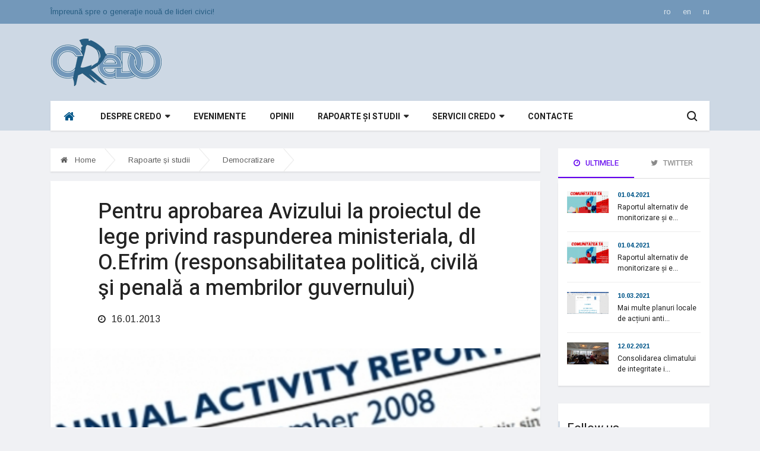

--- FILE ---
content_type: text/html; charset=UTF-8
request_url: https://credo.md/?go=news&n=338
body_size: 10638
content:
<!doctype html>
<html lang="en">

<head>
    <!-- Basic Page Needs =====================================-->
    <meta charset="utf-8">

    <!-- Mobile Specific Metas ================================-->
    <meta http-equiv="X-UA-Compatible" content="IE=edge">
    <meta name="viewport" content="width=device-width, initial-scale=1, shrink-to-fit=no">

    <meta name="description" content="CREDO">
    <title>Pentru aprobarea Avizului la proiectul de lege privind raspunderea ministeriala, dl O.Efrim (responsabilitatea politic&#259;, civil&#259; &#351;i penal&#259; a membrilor guvernului) - CREDO</title>
    <!-- CSS
   ==================================================== -->
    <!-- Bootstrap -->
    <link rel="stylesheet" href="css/bootstrap.min.css">
    <!-- Font Awesome -->
    <link rel="stylesheet" href="css/font-awesome.min.css">
    <!-- Font Awesome -->
    <link rel="stylesheet" href="css/animate.css">
    <!-- IcoFonts -->
    <link rel="stylesheet" href="css/icofonts.css">
    <!-- Owl Carousel -->
    <link rel="stylesheet" href="css/owlcarousel.min.css">
    <!-- slick -->
    <link rel="stylesheet" href="css/slick.css">
    <!-- navigation -->
    <link rel="stylesheet" href="css/navigation.css">
    <!-- magnific popup -->
    <link rel="stylesheet" href="css/magnific-popup.css">

    <!-- Style -->
    <link rel="stylesheet" href="css/style.css">
    <link rel="stylesheet" href="css/colors/color-8.css">

    <!-- Responsive -->
    <link rel="stylesheet" href="css/responsive.css">

    <link href="css/bootstrap-datetimepicker.css" rel="stylesheet">

    <!-- HTML5 shim and Respond.js IE8 support of HTML5 elements and media queries -->
    <!-- WARNING: Respond.js doesn't work if you view the page via file:// -->
    <!--[if lt IE 9]>
    <script src="https://oss.maxcdn.com/html5shiv/3.7.2/html5shiv.min.js"></script>
    <script src="https://oss.maxcdn.com/respond/1.4.2/respond.min.js"></script>
    <![endif]-->

    <!-- initialize jQuery Library -->
    <script src="js/jquery.min.js"></script>
    <!-- navigation JS -->
    <script src="js/navigation.js"></script>
    <!-- Popper JS -->
    <script src="js/popper.min.js"></script>

    <!-- magnific popup JS -->
    <script src="js/jquery.magnific-popup.min.js"></script>

    <!-- Bootstrap jQuery -->
    <script src="js/bootstrap.min.js"></script>
    <!-- slick -->
    <script src="js/slick.min.js"></script>
    <!-- Owl Carousel -->
    <script src="js/owl-carousel.2.3.0.min.js"></script>

    <script type="text/javascript" src="js/moment.js"></script>
    <script type="text/javascript" src="js/bootstrap-datetimepicker.js"></script>

    <script src="js/main.js"></script>



</head>
<body class="body-color">


<section class="top-bar bg-blue-dark">
    <div class="container">
        <div class="row">
            <div class="col-md-6  align-self-center d-none d-md-block">
                <div class="ts-date xs-center">
                    <a style="color: #265d82;" href="##">Împreună spre o generaţie nouă de lideri civici!</a>                                                        </div>
            </div>
            <!-- end col-->

            <div class="col-md-6 text-right align-self-center">
                <ul class="ts-top-nav">
                    <li><a href="?new_language=1&go=news&n=338">ro</a></li>
                    <li><a href="?new_language=0&go=news&n=338">en</a></li>
                    <li><a href="?new_language=2&go=news&n=338">ru</a></li>
                </ul>
            </div>
            <!--end col -->


        </div>
        <!-- end row -->
    </div>
</section>

<!-- ad banner start -->
<section class="header-middle v3 bg-blue">
    <div class="container">
        <div class="row">
            <div class="col-lg-4 col-md-6">
                <div class="header-logo xs-center">
                    <a href="index.php">
                        <img src="images/logo/business_logo.png" alt="CREDO">
                    </a>
                </div>
            </div>
            <!-- col end -->
            <div class="col-lg-8 col-md-6">
                <!--
                <div class="currency-list-item text-right">
                    <ul class="slick marquee">
                        <li class="slick-slide">
                            <div class="currency-item left">
                                <label>Text alb</label>
                                <span>
                                    Text sub
                                </span>
                            </div>
                        </li>
                        <li class="slick-slide">
                            <div class="currency-item left">
                                <label>Text alb</label>
                                <span>
                                    Text sub
                                </span>
                            </div>
                            <div class="currency-item right">
                                <label>15863.55</label>
                                <span>
										<i class="fa fa-caret-up"></i> 0.85%</span>
                            </div>
                        </li>

                        <li class="slick-slide">
                            <div class="currency-item left">
                                <label>Text alb</label>
                            </div>
                        </li>
                        <li class="slick-slide">
                            <div class="currency-item left">
                                <label>Text alb</label>
                            </div>
                        </li>
                        <li class="slick-slide">
                            <div class="currency-item left">
                                <label>Text alb</label>
                            </div>
                        </li>
                        <li class="slick-slide">
                            <div class="currency-item left">
                                <label>Text alb</label>
                            </div>
                        </li>
                        <li class="slick-slide">
                            <div class="currency-item left">
                                <label>Text alb</label>
                            </div>
                        </li>
                    </ul>
                </div>
                -->
            </div>
        </div>
        <!-- row  end -->
    </div>
    <!-- container end -->
</section>
<!-- ad banner end -->

<!-- header nav start-->
<header class="header-box bg-blue">
    <div class="container">
        <div class="row">

            <!-- logo end-->
            <div class="col-lg-12">

                <nav class="navigation ts-main-menu navigation-landscape">
                    <div class="nav-header">
                        <!-- <a class="nav-brand mobile-logo visible-xs" href="index.html">
                            <img src="images/footer_logo.png" alt="">
                        </a> -->
                        <div class="nav-toggle"></div>
                    </div>
                    <!--nav brand end-->

                    <ul class="nav-menus-wrapper clearfix">
                        <!--nav right menu start-->
                        <ul class="right-menu align-to-right">
                            <li class="header-search">
                                <div class="nav-search">
                                    <div class="nav-search-button">
                                        <i class="icon icon-search"></i>
                                    </div>
                                    <form method="post" action="?go=page&search=y">
                                        <span class="nav-search-close-button" tabindex="0">✕</span>
                                        <div class="nav-search-inner">
                                            <input type="text" name="searchstring" placeholder="Type and hit ENTER">
                                            <input type="hidden" name="go" value="news">
                                            <input type="hidden" name="search" value="y">

                                        </div>
                                    </form>
                                </div>
                            </li>
                        </ul>
                        <!--nav right menu end-->

                        <!-- nav menu start-->
                        <ul class="nav-menu">
                            <li class="active">
                                <a href="index.php"> &nbsp; <i class="fa fa-home"></i></a>
                            </li>
                                                        <li>
                                <a class="nav-link dropdown" href="?go=page&p=7"  data-toggle="dropdown" aria-haspopup="true" aria-expanded="false">Despre CReDO <span class="caret"></span></a>
                                                                <ul class="nav-dropdown">
                                    <li>
                                                                        <a class="dropdown-item" href="?go=page&p=24">Prezentare</a>
                                                                        <a class="dropdown-item" href="?go=page&p=25">Istoric</a>
                                                                        <a class="dropdown-item" href="?go=page&p=26">Strategii</a>
                                                                        <a class="dropdown-item" href="?go=page&p=27">Rapoarte</a>
                                                                        <a class="dropdown-item" href="?go=page&p=5">Proiecte</a>
                                                                        </li>
                                </ul>
                                                            </li>
                                                        <li>
                                <a class="nav-link dropdown" href="?go=page&p=13" >Evenimente </a>
                                                            </li>
                                                        <li>
                                <a class="nav-link dropdown" href="?go=page&p=6" >Opinii </a>
                                                            </li>
                                                        <li>
                                <a class="nav-link dropdown" href="?go=page&p=1"  data-toggle="dropdown" aria-haspopup="true" aria-expanded="false">Rapoarte și studii <span class="caret"></span></a>
                                                                <ul class="nav-dropdown">
                                    <li>
                                                                        <a class="dropdown-item" href="?go=page&p=29">Toate Studiile</a>
                                                                        <a class="dropdown-item" href="?go=page&p=8">Democratizare</a>
                                                                        <a class="dropdown-item" href="?go=page&p=9">Justi&#355;ie</a>
                                                                        <a class="dropdown-item" href="?go=page&p=10">Drepturile omului</a>
                                                                        <a class="dropdown-item" href="?go=page&p=11">Politici sociale</a>
                                                                        <a class="dropdown-item" href="?go=page&p=12">Politici electorale</a>
                                                                        <a class="dropdown-item" href="?go=page&p=30">Transnistria</a>
                                                                        <a class="dropdown-item" href="?go=page&p=32">Ucraina</a>
                                                                        </li>
                                </ul>
                                                            </li>
                                                        <li>
                                <a class="nav-link dropdown" href="?go=page&p=3"  data-toggle="dropdown" aria-haspopup="true" aria-expanded="false">Servicii CReDO <span class="caret"></span></a>
                                                                <ul class="nav-dropdown">
                                    <li>
                                                                        <a class="dropdown-item" href="?go=page&p=16">Politici publice</a>
                                                                        <a class="dropdown-item" href="?go=page&p=17">Leadership</a>
                                                                        <a class="dropdown-item" href="?go=page&p=18">Management</a>
                                                                        <a class="dropdown-item" href="?go=page&p=19">Advocacy</a>
                                                                        <a class="dropdown-item" href="?go=page&p=20">Politici publice</a>
                                                                        <a class="dropdown-item" href="?go=page&p=21">Eficienţa instituţională</a>
                                                                        <a class="dropdown-item" href="?go=page&p=22">Impact regulator</a>
                                                                        <a class="dropdown-item" href="?go=page&p=23">Resurse umane</a>
                                                                        </li>
                                </ul>
                                                            </li>
                                                        <li>
                                <a class="nav-link dropdown" href="?go=page&p=28" >Contacte </a>
                                                            </li>
                                                    </ul>
                        <!--nav menu end-->
                    </div>
                </nav>
                <!-- nav end-->
            </div>
        </div>
    </div>
</header>
<!-- header nav end-->

<!-- blog post wrapper start -->


<section class="single-post-wrapper">
    <div class="container">
        <div class="row">
            <div class="col-lg-9">
                <ol class="breadcrumb d-none d-md-block">
                    <li>
                        <a href="index.php">
                            <i class="fa fa-home"></i>
                            Home
                        </a>
                    </li>
                                        <li>
                        <a href="?go=page&p=1">Rapoarte și studii</a>
                    </li>
                                        <li>
                        <a href="?go=page&p=8">Democratizare</a>
                    </li>
                                    </ol>
                <!-- breadcump end-->


                        <div class="ts-grid-box content-wrapper single-post">
                    <div class="entry-header">
                        <h2 class="post-title lg">Pentru aprobarea Avizului la proiectul de lege privind raspunderea ministeriala, dl O.Efrim (responsabilitatea politic&#259;, civil&#259; &#351;i penal&#259; a membrilor guvernului)</h2>
                        <ul class="post-meta-info">
                            <!--
                            <li>
                                <a href="#" class="post-cat ts-yellow-bg">Travel</a>
                            </li>
                            -->
                            <li>
                                <i class="fa fa-clock-o"></i>
                                16.01.2013
                            </li>
                            <!--
                            <li class="active">
                                <i class="icon-fire"></i>
                                11208
                            </li>
                            -->
                        </ul>
                    </div>
                    <!-- single post header end-->
                    <div class="post-content-area">
                        <div class="post-media post-featured-image">
                                                        <a href="site-images/thumb2-raport-1383061065.jpg" class="gallery-popup">
                            <img title="Pentru aprobarea Avizului la proiectul de lege privind raspunderea ministeriala, dl O.Efrim (responsabilitatea politic&#259;, civil&#259; &#351;i penal&#259; a membrilor guvernului)" alt="Pentru aprobarea Avizului la proiectul de lege privind raspunderea ministeriala, dl O.Efrim (responsabilitatea politic&#259;, civil&#259; &#351;i penal&#259; a membrilor guvernului)"  class="img-fluid" src="site-images/thumb2-raport-1383061065.jpg">
                            </a>
                                                    </div>
                        <div class="entry-content">
                                                        <p class="MsoNormal" style="font-family: Arial, Helvetica, sans-serif; font-size: 12px; font-style: normal; font-variant: normal; line-height: 18px; text-align: justify;"><b><i><span lang="RO"><o:p>&nbsp;</o:p></span></i></b></p><p class="MsoNormal" style="font-family: Arial, Helvetica, sans-serif; font-size: 12px; font-style: normal; font-variant: normal; line-height: 18px; text-align: center;"><span lang="RO"><br></span></p><p class="MsoNormal" style="font-family: Arial, Helvetica, sans-serif; font-size: 12px; font-style: normal; font-variant: normal; line-height: 18px; text-align: center;"><span lang="RO"><font size="2" face="verdana">Pentru aprobarea Avizului la proiectul de lege privind raspunderea ministeriala, dl O.Efrim (responsabilitatea politic&#259;, civil&#259; &#351;i penal&#259; a membrilor guvernului)<o:p></o:p></font></span></p><p class="MsoNormal" style="font-family: Arial, Helvetica, sans-serif; font-size: 12px; font-style: normal; font-variant: normal; line-height: 18px; text-align: justify;"><span lang="RO"><o:p><font size="2" face="verdana">&nbsp;</font></o:p></span></p><p class="MsoNormal" style="font-family: Arial, Helvetica, sans-serif; font-size: 12px; font-style: normal; font-variant: normal; line-height: 18px; text-align: justify;"><span lang="RO"><o:p><font size="2" face="verdana">&nbsp;</font></o:p></span></p><p class="MsoNormal" style="font-family: Arial, Helvetica, sans-serif; font-size: 12px; font-style: normal; font-variant: normal; line-height: 18px; text-align: justify;"><span lang="RO"><o:p><font size="2" face="verdana">&nbsp;</font></o:p></span></p><p class="MsoNormal" style="font-family: Arial, Helvetica, sans-serif; font-size: 12px; font-style: normal; font-variant: normal; line-height: 18px; text-align: justify;"><span lang="RO"><font size="2" face="verdana">OZ din 16.01.2013<o:p></o:p></font></span></p><p class="MsoNormal" style="font-family: Arial, Helvetica, sans-serif; font-size: 12px; font-style: normal; font-variant: normal; line-height: 18px; text-align: justify;"><b><i><span lang="RO"><o:p><font size="2" face="verdana">&nbsp;</font></o:p></span></i></b></p><p class="MsoNormal" style="font-family: Arial, Helvetica, sans-serif; font-size: 12px; font-style: normal; font-variant: normal; line-height: 18px; text-align: justify; text-indent: 0.5in;"><span lang="RO"><font size="2" face="verdana">&#206;n opinia noastr&#259;,&nbsp;<i>ini&#539;iativa legislativ&#259; nu poate fi sus&#355;inut&#259;, pentru c&#259;, &#238;n mare parte, codific&#259; &#238;n mod eronat conceptul de responsabilitate ministerial&#259;</i>. Proiectul de lege &#238;n mare parte este redundant, pentru ca acesta a preluat &#238;n formula declarativ&#259; reglement&#259;rile care deja se con&#355;in &#238;n Constitu&#355;ia, Legea cu Privire la Guvern &#351;i &#238;n Legea cu privire la Regulamentul Parlamentului.<o:p></o:p></font></span></p><p class="MsoNormal" style="font-family: Arial, Helvetica, sans-serif; font-size: 12px; font-style: normal; font-variant: normal; line-height: 18px; text-align: justify;"><span lang="RO"><font size="2" face="verdana">&nbsp;&nbsp;&nbsp;&nbsp;&nbsp;&nbsp;&nbsp;&nbsp;&nbsp;&nbsp;&nbsp;<o:p></o:p></font></span></p><p class="MsoNormal" style="font-family: Arial, Helvetica, sans-serif; font-size: 12px; font-style: normal; font-variant: normal; line-height: 18px; text-align: justify; text-indent: 0.5in;"><span lang="RO"><font size="2" face="verdana">Art.1 (mandatul), 2 (responsabilitatea &#238;n fa&#355;a Parlamentului), 3 (exprimarea ne&#238;ncrederii), 4 (Demisia Guvernului), 8 (prezentarea informa&#355;iei), 10 (ac&#355;iuni), 12 (formele r&#259;spunderii), 13 (r&#259;spunderea civil&#259;), 14 (r&#259;spunderea disciplinar&#259;), 15 (r&#259;spunderea contraven&#355;ional&#259;), 16 (r&#259;spunderea penal&#259;), 18 (competen&#355;a de judecare) sunt redundante &#351;i repetitive, &#238;n esen&#355;&#259; reproduc &#238;n forma declarativ&#259; normele legislative executorii existente anterior.<o:p></o:p></font></span></p><p class="MsoNormal" style="font-family: Arial, Helvetica, sans-serif; font-size: 12px; font-style: normal; font-variant: normal; line-height: 18px; text-align: justify;"><span lang="RO"><font size="2" face="verdana">&nbsp;&nbsp;&nbsp;&nbsp;&nbsp;&nbsp;&nbsp;&nbsp;&nbsp;&nbsp;&nbsp; Art. 2 (r&#259;spunderea politic&#259; colectiv&#259;), 5 (r&#259;spunderea politic&#259; individual&#259;), 17 (suspendarea din func&#355;ie) con&#355;in prevederi noi.<o:p></o:p></font></span></p><p class="MsoNormal" style="font-family: Arial, Helvetica, sans-serif; font-size: 12px; font-style: normal; font-variant: normal; line-height: 18px; text-align: justify;"><span lang="RO"><font size="2" face="verdana">&nbsp;&nbsp;&nbsp;&nbsp;&nbsp;&nbsp;&nbsp;&nbsp;&nbsp;&nbsp;&nbsp; Practic&#259; interna&#355;ional&#259; relevant&#259; stabile&#537;te no&#355;iunea de r&#259;spunderea colectiv&#259; ministerial&#259; cu referire la membrii Cabinetului de Mini&#351;tri, persoanele politic numite &#351;i investite de c&#259;tre Parlament. Responsabilitatea ministerial&#259; politic&#259; nu se refer&#259; la conduc&#259;torii institu&#355;iilor responsabile de implementare a politicilor (a&#351;a numite agen&#355;ii)<a href="file:///C:/Users/Adri/Desktop/doc%20modificate/cuprivirelaraspundereaministeriala.docx#_ftn1" name="_ftnref1" title=""><span class="MsoFootnoteReference"><span class="MsoFootnoteReference"><span times="" new="" roman","serif";="" mso-fareast-font-family:"times="" roman";mso-ansi-language:ro;mso-fareast-language:="" zh-cn;mso-bidi-language:ar-sa"="" lang="RO">[1]</span></span></span></a>&nbsp;sau la conduc&#259;torii autorit&#259;&#355;ilor autonome<a href="file:///C:/Users/Adri/Desktop/doc%20modificate/cuprivirelaraspundereaministeriala.docx#_ftn2" name="_ftnref2" title=""><span class="MsoFootnoteReference"><span class="MsoFootnoteReference"><span times="" new="" roman","serif";mso-fareast-font-family:"times="" roman";mso-ansi-language:="" ro;mso-fareast-language:zh-cn;mso-bidi-language:ar-sa"="" lang="RO">[2]</span></span></span></a>. Ultimii nu sunt investi&#355;i politic &#351;i nu pot purta responsabilitatea politic&#259; colectiv&#259;, &#238;n acest caz exist&#238;nd alte forme de responsabilizare. Responsabilitatea politic&#259; colectiv&#259; include responsabilitatea principal&#259; &#238;n fa&#355;a Parlamentului, dar &#351;i sprijinul public pentru deciziile &#351;i hot&#259;r&#238;rile Cabinetului de Mini&#351;tri<a href="file:///C:/Users/Adri/Desktop/doc%20modificate/cuprivirelaraspundereaministeriala.docx#_ftn3" name="_ftnref3" title=""><span class="MsoFootnoteReference"><span class="MsoFootnoteReference"><span times="" new="" roman","serif";mso-fareast-font-family:"times="" roman";mso-ansi-language:="" ro;mso-fareast-language:zh-cn;mso-bidi-language:ar-sa"="" lang="RO">[3]</span></span></span></a>. &#206;n cazul &#238;n care un ministru este &#238;n dezacord &#351;i &#238;&#351;i dore&#351;te promovarea public&#259; a opiniei sale, acesta va pleca din Cabinetul de Mini&#351;tri sau se va ini&#355;ia procedura de demitere a acestuia).<o:p></o:p></font></span></p><p class="MsoNormal" style="font-family: Arial, Helvetica, sans-serif; font-size: 12px; font-style: normal; font-variant: normal; line-height: 18px; text-align: justify;"><span lang="RO"><font size="2" face="verdana">&nbsp;&nbsp;&nbsp;&nbsp;&nbsp;&nbsp;&nbsp;&nbsp;&nbsp;&nbsp;&nbsp; Responsabilitatea politic&#259; individual&#259; &#238;n sensul&nbsp;<i>clasic al no&#355;iunii este responsabilitatea pentru mandatul Ministerului condus</i>&nbsp;&#238;n sens &#238;ngust, adic&#259; pentru calitatea, corectitudinea, coordonarea, comunicarea &#351;i evaluarea politicilor. &#206;n sensul larg al cuv&#238;ntului,&nbsp;<i>responsabilitatea politic&#259; individual&#259; se extinde asupra controlului performan&#355;ei agen&#355;iilor ministeriale</i>&nbsp;care raporteaz&#259; Ministerului sau sunt &#238;n subordinea acestuia<a href="file:///C:/Users/Adri/Desktop/doc%20modificate/cuprivirelaraspundereaministeriala.docx#_ftn4" name="_ftnref4" title=""><span class="MsoFootnoteReference"><span class="MsoFootnoteReference"><span times="" new="" roman","serif";mso-fareast-font-family:"times="" roman";mso-ansi-language:="" ro;mso-fareast-language:zh-cn;mso-bidi-language:ar-sa"="" lang="RO">[4]</span></span></span></a>,<a href="file:///C:/Users/Adri/Desktop/doc%20modificate/cuprivirelaraspundereaministeriala.docx#_ftn5" name="_ftnref5" title=""><span class="MsoFootnoteReference"><span class="MsoFootnoteReference"><span times="" new="" roman","serif";mso-fareast-font-family:"times="" roman";mso-ansi-language:="" ro;mso-fareast-language:zh-cn;mso-bidi-language:ar-sa"="" lang="RO">[5]</span></span></span></a>. Mini&#537;trii trebuie s&#259; accepte imputarea responsabilit&#259;&#355;ii personale, prin urmare s&#259;-&#351;i prezinte demisia, &#238;n cazul gre&#537;elilor majore care &#355;in de calitatea, corectitudinea sau rezultatul advers al politicii, dar &#351;i pentru situa&#355;ii scandaloase &#238;n activitatea agen&#355;iilor subordonate.<o:p></o:p></font></span></p><p class="MsoNormal" style="font-family: Arial, Helvetica, sans-serif; font-size: 12px; font-style: normal; font-variant: normal; line-height: 18px; text-align: justify;"><span lang="RO"><font size="2" face="verdana">&nbsp;&nbsp;&nbsp;&nbsp;&nbsp;&nbsp;&nbsp;&nbsp;&nbsp;&nbsp;&nbsp; Cu excep&#355;ia procedurilor parlamentare de responsabilizare a Cabinetului investit, responsabilit&#259;&#355;ii penale &#537;i civile corespunz&#259;toare,&nbsp;<i>responsabilitatea politic&#259; colectiv&#259; &#351;i individual&#259; nu sunt codificate prin reglement&#259;ri separate</i>.&nbsp;<i>Responsabilitatea politic&#259;</i>&nbsp;este, &#238;n mod evident, codificat&#259; prin&nbsp;<i>normele neregulatorii</i>, prin acorduri politice &#351;i &#238;n calitate de norme publice soft, care se respect&#259; prin practica func&#355;ion&#259;rii.&nbsp;<i>Responsabilitatea politic&#259; nu poate fi reglementat&#259; prin normele juridice-executorii</i>. Exemplele sunt nenum&#259;rate: Codul Ministerial al Cabinetului Britanic<a href="file:///C:/Users/Adri/Desktop/doc%20modificate/cuprivirelaraspundereaministeriala.docx#_ftn6" name="_ftnref6" title=""><span class="MsoFootnoteReference"><span class="MsoFootnoteReference"><span times="" new="" roman","serif";mso-fareast-font-family:"times="" roman";mso-ansi-language:="" ro;mso-fareast-language:zh-cn;mso-bidi-language:ar-sa"="" lang="RO">[6]</span></span></span></a>&nbsp;sau Codul de etic&#259; al Executivului din Australia.&nbsp;<o:p></o:p></font></span></p><p class="MsoNormal" style="font-family: Arial, Helvetica, sans-serif; font-size: 12px; font-style: normal; font-variant: normal; line-height: 18px; text-align: justify;"><span lang="RO"><font size="2" face="verdana">&nbsp;&nbsp;&nbsp;&nbsp;&nbsp;&nbsp;&nbsp;&nbsp;&nbsp;&nbsp;&nbsp; Experien&#355;a britanic&#259; a responsabilit&#259;&#355;ii ministeriale codific&#259; 9 principii cheie:<o:p></o:p></font></span></p><p class="MsoNormal" style="margin-left: 0.5in; font-family: Arial, Helvetica, sans-serif; font-size: 12px; font-style: normal; font-variant: normal; line-height: 18px; text-align: justify; text-indent: -0.25in;"><font size="2" face="verdana"><span lang="RO">1)<span style="font-style: normal; font-variant: normal; line-height: normal;">&nbsp;&nbsp;&nbsp;&nbsp;&nbsp;&nbsp;</span></span><span lang="RO">Mini&#351;trii Cabinetul au responsabilitatea colectiv&#259;, cu excep&#355;ia anumitor situa&#355;ii sau probleme politic agreate,<o:p></o:p></span></font></p><p class="MsoNormal" style="margin-left: 0.5in; font-family: Arial, Helvetica, sans-serif; font-size: 12px; font-style: normal; font-variant: normal; line-height: 18px; text-align: justify; text-indent: -0.25in;"><font size="2" face="verdana"><span lang="RO">2)<span style="font-style: normal; font-variant: normal; line-height: normal;">&nbsp;&nbsp;&nbsp;&nbsp;&nbsp;&nbsp;</span></span><span lang="RO">Mini&#351;trii sunt responsabili &#238;n fa&#355;a Parlamentului pentru politicile, efectele acestora &#351;i ac&#355;iunile agen&#355;iilor sectoriale,<o:p></o:p></span></font></p><p class="MsoNormal" style="margin-left: 0.5in; font-family: Arial, Helvetica, sans-serif; font-size: 12px; font-style: normal; font-variant: normal; line-height: 18px; text-align: justify; text-indent: -0.25in;"><font size="2" face="verdana"><span lang="RO">3)<span style="font-style: normal; font-variant: normal; line-height: normal;">&nbsp;&nbsp;&nbsp;&nbsp;&nbsp;&nbsp;</span></span><span lang="RO">Mini&#351;trii se prezint&#259; prompt &#238;n fa&#355;a Parlamentului, prezint&#259; informa&#355;i &#537;i r&#259;spunsuri adecvate, corecte, iar &#238;n cazul erorilor inten&#355;ionate sau din incompeten&#539;a v&#259;dit&#259; vor prezenta cererea de demisie,<o:p></o:p></span></font></p><p class="MsoNormal" style="margin-left: 0.5in; font-family: Arial, Helvetica, sans-serif; font-size: 12px; font-style: normal; font-variant: normal; line-height: 18px; text-align: justify; text-indent: -0.25in;"><font size="2" face="verdana"><span lang="RO">4)<span style="font-style: normal; font-variant: normal; line-height: normal;">&nbsp;&nbsp;&nbsp;&nbsp;&nbsp;&nbsp;</span></span><span lang="RO">Mini&#351;trii vor prezenta informa&#355;ii &#351;i rapoartele Parlamentului &#238;ntr-o manier&#259; onest&#259;, excep&#355;ia f&#259;c&#238;nd prevederile legii cu privire la accesul la informa&#355;ii,<o:p></o:p></span></font></p><p class="MsoNormal" style="margin-left: 0.5in; font-family: Arial, Helvetica, sans-serif; font-size: 12px; font-style: normal; font-variant: normal; line-height: 18px; text-align: justify; text-indent: -0.25in;"><font size="2" face="verdana"><span lang="RO">5)<span style="font-style: normal; font-variant: normal; line-height: normal;">&nbsp;&nbsp;&nbsp;&nbsp;&nbsp;&nbsp;</span></span><span lang="RO">Mini&#351;trii poart&#259; r&#259;spunderea individual&#259; pentru informa&#355;iile prezentate de c&#259;tre angaja&#355;ii publici din minister sau din agen&#355;iile sectoriale,<o:p></o:p></span></font></p><p class="MsoNormal" style="margin-left: 0.5in; font-family: Arial, Helvetica, sans-serif; font-size: 12px; font-style: normal; font-variant: normal; line-height: 18px; text-align: justify; text-indent: -0.25in;"><font size="2" face="verdana"><span lang="RO">6)<span style="font-style: normal; font-variant: normal; line-height: normal;">&nbsp;&nbsp;&nbsp;&nbsp;&nbsp;&nbsp;</span></span><span lang="RO">Mini&#351;trii vor respecta principiul de evitare a conflictului de interese (interesele private &#238;n conflict cu cele publice &#238;n calitate de ministru),<o:p></o:p></span></font></p><p class="MsoNormal" style="margin-left: 0.5in; font-family: Arial, Helvetica, sans-serif; font-size: 12px; font-style: normal; font-variant: normal; line-height: 18px; text-align: justify; text-indent: -0.25in;"><font size="2" face="verdana"><span lang="RO">7)<span style="font-style: normal; font-variant: normal; line-height: normal;">&nbsp;&nbsp;&nbsp;&nbsp;&nbsp;&nbsp;</span></span><span lang="RO">Mini&#537;trii nu vor accepta careva beneficii personale sau private &#238;n exerci&#539;iul func&#355;iei ministeriale,<o:p></o:p></span></font></p><p class="MsoNormal" style="margin-left: 0.5in; font-family: Arial, Helvetica, sans-serif; font-size: 12px; font-style: normal; font-variant: normal; line-height: 18px; text-align: justify; text-indent: -0.25in;"><font size="2" face="verdana"><span lang="RO">8)<span style="font-style: normal; font-variant: normal; line-height: normal;">&nbsp;&nbsp;&nbsp;&nbsp;&nbsp;&nbsp;</span></span><span lang="RO">Mini&#351;trii nu vor folosi resursele administrative &#238;n scopurile personale &#351;i &#238;n special politice,<o:p></o:p></span></font></p><p class="MsoNormal" style="margin-left: 0.5in; font-family: Arial, Helvetica, sans-serif; font-size: 12px; font-style: normal; font-variant: normal; line-height: 18px; text-align: justify; text-indent: -0.25in;"><font size="2" face="verdana"><span lang="RO">9)<span style="font-style: normal; font-variant: normal; line-height: normal;">&nbsp;&nbsp;&nbsp;&nbsp;&nbsp;&nbsp;</span></span><span lang="RO">Mini&#351;trii vor respecta &#351;i vor contribui la men&#355;inerea caracterului nepolitic al agen&#355;iilor sectoriale &#351;i angaja&#355;ilor din serviciul public.<o:p></o:p></span></font></p><p class="MsoNormal" style="font-family: Arial, Helvetica, sans-serif; font-size: 12px; font-style: normal; font-variant: normal; line-height: 18px;"><span lang="RO"><o:p><font size="2" face="verdana">&nbsp;</font></o:p></span></p><p class="MsoNormal" style="font-family: Arial, Helvetica, sans-serif; font-size: 12px; font-style: normal; font-variant: normal; line-height: 18px;"><span lang="RO"><o:p><font size="2" face="verdana">&nbsp;</font></o:p></span></p><div style="font-family: Arial, Helvetica, sans-serif; font-size: 12px; font-style: normal; font-variant: normal; line-height: 18px;"><font size="2" face="verdana"><br clear="all"></font><hr size="1" width="33%" align="left"><div id="ftn1"><p class="MsoFootnoteText"><font size="2" face="verdana"><a href="file:///C:/Users/Adri/Desktop/doc%20modificate/cuprivirelaraspundereaministeriala.docx#_ftnref1" name="_ftn1" title=""><span class="MsoFootnoteReference"><span lang="RO"><span class="MsoFootnoteReference"><span times="" new="" roman","serif";mso-fareast-font-family:"times="" roman";mso-ansi-language:="" ro;mso-fareast-language:zh-cn;mso-bidi-language:ar-sa"="" lang="RO">[1]</span></span></span></span></a><span lang="RO">&nbsp;Spre exemplu: CNAM, CNAS, FRSP, CNEAS, AM, AEE, IF, agen&#355;iile poli&#355;iene&#351;ti, CNA, Moldsilva, etc<o:p></o:p></span></font></p></div><div id="ftn2"><p class="MsoFootnoteText"><font size="2" face="verdana"><a href="file:///C:/Users/Adri/Desktop/doc%20modificate/cuprivirelaraspundereaministeriala.docx#_ftnref2" name="_ftn2" title=""><span class="MsoFootnoteReference"><span lang="RO"><span class="MsoFootnoteReference"><span times="" new="" roman","serif";mso-fareast-font-family:"times="" roman";mso-ansi-language:="" ro;mso-fareast-language:zh-cn;mso-bidi-language:ar-sa"="" lang="RO">[2]</span></span></span></span></a><span lang="RO">&nbsp;Spre exemplu: CNPF, ANRE, Consiliul Concuren&#355;ei, Procuratura, CSM, CCA, BNM, etc<o:p></o:p></span></font></p></div><div id="ftn3"><p class="MsoFootnoteText"><font size="2" face="verdana"><a href="file:///C:/Users/Adri/Desktop/doc%20modificate/cuprivirelaraspundereaministeriala.docx#_ftnref3" name="_ftn3" title=""><span class="MsoFootnoteReference"><span lang="RO"><span class="MsoFootnoteReference"><span times="" new="" roman","serif";mso-fareast-font-family:"times="" roman";mso-ansi-language:="" ro;mso-fareast-language:zh-cn;mso-bidi-language:ar-sa"="" lang="RO">[3]</span></span></span></span></a><span lang="RO">&nbsp;V.Bogdanor, On Forms of Accountability, Oxford,&nbsp;&nbsp;<a href="http://clients.squareeye.net/uploads/2020/documents/2020%20accountability%20WEB.pdf">http://clients.squareeye.net/uploads/2020/documents/2020%20accountability%20WEB.pdf</a><o:p></o:p></span></font></p></div><div id="ftn4"><p class="MsoFootnoteText"><font size="2" face="verdana"><a href="file:///C:/Users/Adri/Desktop/doc%20modificate/cuprivirelaraspundereaministeriala.docx#_ftnref4" name="_ftn4" title=""><span class="MsoFootnoteReference"><span lang="RO"><span class="MsoFootnoteReference"><span times="" new="" roman","serif";mso-fareast-font-family:"times="" roman";mso-ansi-language:="" ro;mso-fareast-language:zh-cn;mso-bidi-language:ar-sa"="" lang="RO">[4]</span></span></span></span></a><span lang="RO">&nbsp;<a href="http://www.parliament.uk/briefing-papers/RP04-31">http://www.parliament.uk/briefing-papers/RP04-31</a><o:p></o:p></span></font></p></div><div id="ftn5"><p class="MsoFootnoteText"><font size="2" face="verdana"><a href="file:///C:/Users/Adri/Desktop/doc%20modificate/cuprivirelaraspundereaministeriala.docx#_ftnref5" name="_ftn5" title=""><span class="MsoFootnoteReference"><span lang="RO"><span class="MsoFootnoteReference"><span times="" new="" roman","serif";mso-fareast-font-family:"times="" roman";mso-ansi-language:="" ro;mso-fareast-language:zh-cn;mso-bidi-language:ar-sa"="" lang="RO">[5]</span></span></span></span></a><span lang="RO">&nbsp;S.L. Sutherland, Responsabile Government and Ministerial Responsibility: Every Reform is its Own problem, Canadian Journal of Political Science, 1991<o:p></o:p></span></font></p></div><div id="ftn6"><p class="MsoFootnoteText"><a href="file:///C:/Users/Adri/Desktop/doc%20modificate/cuprivirelaraspundereaministeriala.docx#_ftnref6" name="_ftn6" title=""><span class="MsoFootnoteReference"><span lang="RO"><font size="2" face="verdana"><span class="MsoFootnoteReference">[6]</span></font></span></span></a><span lang="RO"><font size="2" face="verdana">&nbsp;Codul Ministerial al Cabinetului britanic, 2010,&nbsp;<a href="http://www.cabinetoffice.gov.uk/sites/default/files/resources/ministerial-code-may-2010.pdf">http://www.cabinetoffice.gov.uk/sites/default/files/resources/ministerial-code-may-2010.pdf</a>&nbsp;, Standards of Ministerial Ethics, Australian Practice&nbsp;<a href="http://www.dpmc.gov.au/guidelines/docs/ministerial_ethics.pdf">http://www.dpmc.gov.au/guidelines/docs/ministerial_ethics.pdf</a></font></span></p></div></div>
                                                        <div class="text-bg">
                                <h4 class="author-name">Mass Media</h4>
                                <a href="http://www.gov.md/public/files/ordinea_de_zi/16012013/Intr10.pdf" style="font-family: Arial, Helvetica, sans-serif; font-size: 12px; font-style: normal; font-variant: normal; line-height: 18px;">http://www.gov.md/public/files/ordinea_de_zi/16012013/Intr10.pdf</a><div style="font-family: Arial, Helvetica, sans-serif; font-size: 12px; font-style: normal; font-variant: normal; line-height: 18px;"><a href="http://cnp.md/ro/sedinte-de-guvern/item/1494-opinia-cnp-vizavi-de-subiectele-pe-agenda-cabinetului-de-ministri">http://cnp.md/ro/sedinte-de-guvern/item/1494-opinia-cnp-vizavi-de-subiectele-pe-agenda-cabinetului-de-ministri</a></div></div>
                                                                                                            </div>
                        <!-- entry content end-->
                    </div>
                    <!-- post content area-->
                    <div class="author-box">
                        <div class="author-info">
                            <h4 class="author-name">Share:</h4>
                            <div class="authors-social">
                                <a href="http://twitter.com/home?status=http://www.credo.md/?go=news&n=338" class="ts-twitter">
                                    <i class="fa fa-twitter"></i>
                                </a>
                                <a href="http://www.facebook.com/sharer.php?u=http://www.credo.md/?go=news&n=338" class="ts-facebook">
                                    <i class="fa fa-facebook"></i>
                                </a>
                                <a href="http://plus.google.com/share?url=http://www.credo.md/?go=news&n=338" class="ts-google-plus">
                                    <i class="fa fa-google-plus"></i>
                                </a>
                                <a href="http://www.tumblr.com/share/link?url=http://www.credo.md/?go=news&n=338" class="ts-linkedin">
                                    <i class="fa fa-linkedin"></i>
                                </a>
                            </div>
                            <div class="clearfix"></div>
                        </div>
                    </div>
                    <!-- author box end-->


                                        <!-- post navigation end-->

                </div>
            </div>
            
            <div class="col-lg-3">
	<div class="right-sidebar">

		<div class="post-list-item widgets">
			<!-- Nav tabs -->
			<ul class="nav nav-tabs" role="tablist">
				<li role="presentation">
					<a class="active" href="#home" aria-controls="home" role="tab" data-toggle="tab">
						<i class="fa fa-clock-o"></i>
						Ultimele
					</a>
				</li>
				<li role="presentation">
					<a href="#profile" aria-controls="profile" role="tab" data-toggle="tab">
						<i class="fa fa-twitter"></i>
						Twitter
						<!--Accesate-->
					</a>
				</li>
			</ul>

			<!-- Tab panes -->
			<div class="tab-content">
				<div role="tabpanel" class="tab-pane active ts-grid-box post-tab-list" id="home">
										<div class="post-content media">
						<img class="d-flex sidebar-img" src="news_pictures/news47_mediu.jpg" alt="">
						<div class="media-body">
											<span class="post-tag">
												<a href="#" class="green-color">01.04.2021</a>
											</span>
							<h4 class="post-title"><small>
								<a href="?go=news&n=695"> Raportul alternativ de monitorizare și e...</a>
							</small>
							</h4>
						</div>
					</div>
										<div class="post-content media">
						<img class="d-flex sidebar-img" src="news_pictures/news49_mediu.jpg" alt="">
						<div class="media-body">
											<span class="post-tag">
												<a href="#" class="green-color">01.04.2021</a>
											</span>
							<h4 class="post-title"><small>
								<a href="?go=news&n=696"> Raportul alternativ de monitorizare și e...</a>
							</small>
							</h4>
						</div>
					</div>
										<div class="post-content media">
						<img class="d-flex sidebar-img" src="news_pictures/news45_mediu.jpg" alt="">
						<div class="media-body">
											<span class="post-tag">
												<a href="#" class="green-color">10.03.2021</a>
											</span>
							<h4 class="post-title"><small>
								<a href="?go=news&n=694"> Mai multe planuri locale de acțiuni anti...</a>
							</small>
							</h4>
						</div>
					</div>
										<div class="post-content media">
						<img class="d-flex sidebar-img" src="news_pictures/news52_mediu.jpg" alt="">
						<div class="media-body">
											<span class="post-tag">
												<a href="#" class="green-color">12.02.2021</a>
											</span>
							<h4 class="post-title"><small>
								<a href="?go=news&n=697"> Consolidarea climatului de integritate i...</a>
							</small>
							</h4>
						</div>
					</div>
									</div>
				<!--ts-grid-box end -->

				<div role="tabpanel" class="tab-pane ts-grid-box post-tab-list" id="profile" style="max-height:400px; overflow: auto;">
				<a class="twitter-timeline" href="https://twitter.com/CredoMoldova?ref_src=twsrc%5Etfw">Tweets by CredoMoldova</a> 
				<script async src="https://platform.twitter.com/widgets.js" charset="utf-8"></script>
				<!--
									-->
				</div>
				<!--ts-grid-box end -->
			</div>
			<!-- tab content end-->
		</div>
		<!-- widgets end-->


		<!-- widgets end-->

		<div class="widgets ts-grid-box post-tab-list ts-col-box">
			<h3 class="widget-title">Follow us</h3>
			<ul class="ts-social-list">
				<li class="ts-facebook">
					<a href="http://www.facebook.com/CReDOMoldova">
						<i class="fa fa-facebook"></i>
					</a>
				</li>
				<li class="ts-twitter">
					<a href="http://www.twitter.com/CReDOMoldova">
						<i class="fa fa-twitter"></i>
					</a>
				</li>
				<li class="ts-youtube">
					<a href="http://www.youtube.com/ONGCReDO">
						<i class="fa fa-youtube"></i>
					</a>
				</li>
			</ul>



			<br>
			
			<h3 class="widget-title">Banere 3</h3>
			<ul>
						<li>
							<a href="http://www.capacity-edu.eu/"  target="_self" ><img class="img-fluid" src="banere/l_27.jpg" alt="Capacitati" title="Capacitati" /></a>
						<!--
                        <div class="post-content">
                            <h3 class="post-title">
                                <a href="http://www.capacity-edu.eu/"  target="_self" title="Capacitati">Capacitati</a>
                            </h3>
                        </div>
                        -->
			</li>
						<li>
							<a href="http://intruniri.credo.md/?tzinfo=-120"  target="_self" ><img class="img-fluid" src="banere/l_26.jpg" alt="Libertatea intrunirilor" title="Libertatea intrunirilor" /></a>
						<!--
                        <div class="post-content">
                            <h3 class="post-title">
                                <a href="http://intruniri.credo.md/?tzinfo=-120"  target="_self" title="Libertatea intrunirilor">Libertatea intrunirilor</a>
                            </h3>
                        </div>
                        -->
			</li>
						</ul>

		</div>
				<div class="widgets ts-grid-box post-tab-list ts-col-box">
			<h3 class="widget-title">Arhiva</h3>
			<div class="form-group">
				<div class='input-group date' id='datetimepicker10'>
					<input type='text' class="form-control" id="date_time_input" />
					<span class="input-group-addon">
						<i class="fa fa-calendar"></i>
					</span>
				</div>
			</div>
			<script type="text/javascript">
				$(function () {
					$('#datetimepicker10').datetimepicker({
						format: 'YYYY-MM'
					});
                    $("#datetimepicker10").on("dp.hide", function (e) {
                        window.location.href = "?go=page&p=0&arch_date="+($("#date_time_input").val());
                    });
				});
			</script>
		</div>
			</div>
</div>
        </div>
        <!-- row end-->
    </div>
    <!-- container-->
</section>


<section class="ts-footer-social-list section-bg">
    <div class="container">
        <div class="row">
            <div class="col-lg-12 align-self-center">
                <ul class="footer-social">
                                        <li class="ts-facebook">
                        <a target="_blank" href="http://www.cnp.md/" >
                            <img alt="CNP" style="vertical-align:middle; max-height: 60px; width: auto !important;" src="clients_pictures/news3.jpg" />
                        </a>
                    </li>
                                        <li class="ts-facebook">
                        <a target="_blank" href="http://www.cna.md/integritate/" >
                            <img alt="Integritate" style="vertical-align:middle; max-height: 60px; width: auto !important;" src="clients_pictures/news2.jpg" />
                        </a>
                    </li>
                                        <li class="ts-facebook">
                        <a target="_blank" href="https://see-whistleblowing.org/" >
                            <img alt="CWP" style="vertical-align:middle; max-height: 60px; width: auto !important;" src="clients_pictures/news1.jpg" />
                        </a>
                    </li>
                                        <li class="ts-facebook">
                        <a target="_blank" href="http://www.alianta.md" >
                            <img alt="AAC" style="vertical-align:middle; max-height: 60px; width: auto !important;" src="clients_pictures/news0.jpg" />
                        </a>
                    </li>
                                    </ul>
            </div>
            <!-- col end-->

        </div>
    </div>
</section>
<!-- footer start -->
<footer class="ts-footer ts-footer-4">
    <div class="container">
        <div class="row footer-top">
            <div class="col-md-6">
                <div class="footer-logo">
                    <a href="#">
                        <img src="images/logo/business_logo.png" alt="">
                    </a>
                </div>
            </div>
            <!-- col end-->
            <div class="col-md-6 align-self-center">
                <ul class="footer-social-list text-right">
                    <li class="ts-facebook">
                        <a href="http://www.facebook.com/CReDOMoldova">
                            <i class="fa fa-facebook"></i>
                        </a>
                    </li>
                    <li class="ts-twitter">
                        <a href="http://www.twitter.com/CReDOMoldova">
                            <i class="fa fa-twitter"></i>
                        </a>
                    </li>
                    <li class="ts-youtube">
                        <a href="http://www.youtube.com/ONGCReDO">
                            <i class="fa fa-youtube-play"></i>
                        </a>
                    </li>
                </ul>
            </div>
            <!-- col end-->
        </div>
        <!-- row end-->
        <div class="border-top mb-60"></div>
        <div class="row">
            <!--
            <div class="col-lg-3 col-md-6">
                <div class="footer-widget">
                    <h4 class="widget-title"></h4>
                    <ul>
                        <li>
                            
                        </li>
                    </ul>
                </div>
            </div>
            -->


                                    <div class="col-lg-2 col-md-6">
                <div class="footer-widget">
                    <a href="?go=page&p=7"><h4 class="widget-title">Despre CReDO </h4></a>
                    <ul>
                                                <li>
                        <a class="dropdown-item" href="?go=page&p=24">Prezentare</a>
                        </li>
                                                <li>
                        <a class="dropdown-item" href="?go=page&p=25">Istoric</a>
                        </li>
                                                <li>
                        <a class="dropdown-item" href="?go=page&p=26">Strategii</a>
                        </li>
                                                <li>
                        <a class="dropdown-item" href="?go=page&p=27">Rapoarte</a>
                        </li>
                                                <li>
                        <a class="dropdown-item" href="?go=page&p=5">Proiecte</a>
                        </li>
                                            </ul>
                </div>
            </div>
                                                <div class="col-lg-2 col-md-6">
                <div class="footer-widget">
                    <a href="?go=page&p=13"><h4 class="widget-title">Evenimente </h4></a>
                    <ul>
                                            </ul>
                </div>
            </div>
                                                <div class="col-lg-2 col-md-6">
                <div class="footer-widget">
                    <a href="?go=page&p=6"><h4 class="widget-title">Opinii </h4></a>
                    <ul>
                                            </ul>
                </div>
            </div>
                                                <div class="col-lg-2 col-md-6">
                <div class="footer-widget">
                    <a href="?go=page&p=1"><h4 class="widget-title">Rapoarte și studii </h4></a>
                    <ul>
                                                <li>
                        <a class="dropdown-item" href="?go=page&p=29">Toate Studiile</a>
                        </li>
                                                <li>
                        <a class="dropdown-item" href="?go=page&p=8">Democratizare</a>
                        </li>
                                                <li>
                        <a class="dropdown-item" href="?go=page&p=9">Justi&#355;ie</a>
                        </li>
                                                <li>
                        <a class="dropdown-item" href="?go=page&p=10">Drepturile omului</a>
                        </li>
                                                <li>
                        <a class="dropdown-item" href="?go=page&p=11">Politici sociale</a>
                        </li>
                                                <li>
                        <a class="dropdown-item" href="?go=page&p=12">Politici electorale</a>
                        </li>
                                                <li>
                        <a class="dropdown-item" href="?go=page&p=30">Transnistria</a>
                        </li>
                                                <li>
                        <a class="dropdown-item" href="?go=page&p=32">Ucraina</a>
                        </li>
                                            </ul>
                </div>
            </div>
                                                <div class="col-lg-2 col-md-6">
                <div class="footer-widget">
                    <a href="?go=page&p=3"><h4 class="widget-title">Servicii CReDO </h4></a>
                    <ul>
                                                <li>
                        <a class="dropdown-item" href="?go=page&p=16">Politici publice</a>
                        </li>
                                                <li>
                        <a class="dropdown-item" href="?go=page&p=17">Leadership</a>
                        </li>
                                                <li>
                        <a class="dropdown-item" href="?go=page&p=18">Management</a>
                        </li>
                                                <li>
                        <a class="dropdown-item" href="?go=page&p=19">Advocacy</a>
                        </li>
                                                <li>
                        <a class="dropdown-item" href="?go=page&p=20">Politici publice</a>
                        </li>
                                                <li>
                        <a class="dropdown-item" href="?go=page&p=21">Eficienţa instituţională</a>
                        </li>
                                                <li>
                        <a class="dropdown-item" href="?go=page&p=22">Impact regulator</a>
                        </li>
                                                <li>
                        <a class="dropdown-item" href="?go=page&p=23">Resurse umane</a>
                        </li>
                                            </ul>
                </div>
            </div>
                                                            <div class="col-lg-2 col-md-6">
                <div class="footer-widget">
                    <h4 class="widget-title">Contactati-ne</h4>
                    <p>MD-2005, Moldova, Chişinău<br />
str. Alexandru Hasdeu 95&quot;A&quot;<br />
<strong>Telefon</strong><br />
022 212 816, 022 278 482<br />
<br />
General: credo@credo.md<br />
Advocacy: ostaf@credo.md</p>
                </div>
            </div>

        </div>
    </div>
    <!-- container end-->
</footer>
<!-- footer end -->
<section class="copyright-section">
    <div class="container">
        <div class="row">
            <div class="col-md-6">
                <div class="copyright-text">
                    <div class="lower-foot">
                        <div class="wrap">
                            <div class="widgets">
                                <p>Copyright &copy; 2019 <a href="index.php">CREDO</a>. Site by <a href="#">MoldaHost</a>.</p>
                            </div>
                        </div>
                    </div>
                </div>
            </div>
            <div class="col-md-6">
                <div class="footer-menu text-right">
                    <ul>
                         <li>2019 &copy; CReDO. Toate drepturile rezervate.</li>
                    </ul>
                </div>
            </div>
        </div>
    </div>
</section>




<!-- javaScript Files
=============================================================================-->
</body>

</html>